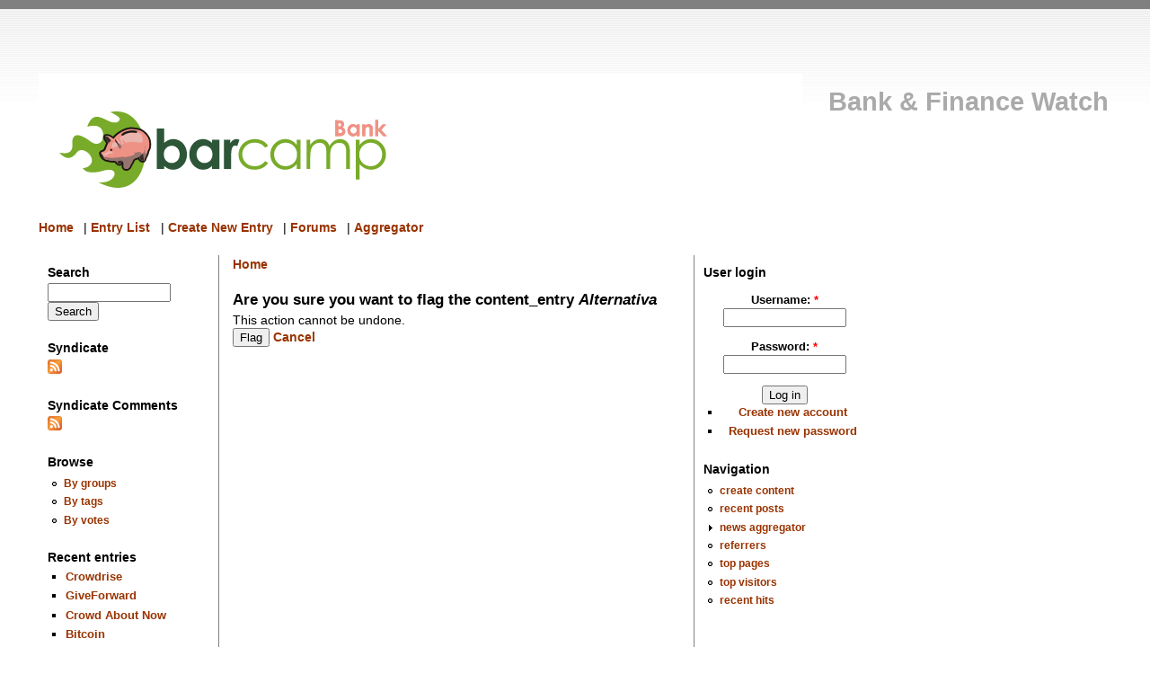

--- FILE ---
content_type: text/html; charset=utf-8
request_url: http://bfwatch.barcampbank.org/?q=flag_content/add/215/node
body_size: 2790
content:
<!DOCTYPE html PUBLIC "-//W3C//DTD XHTML 1.0 Strict//EN" "http://www.w3.org/TR/xhtml1/DTD/xhtml1-strict.dtd">
<html xmlns="http://www.w3.org/1999/xhtml" lang="en" xml:lang="en">
<head>
 <title>Are you sure you want to flag the content_entry Alternativa | Bank & Finance Watch</title>
<meta http-equiv="Content-Type" content="text/html; charset=utf-8" />
<style type="text/css" media="all">@import "/misc/drupal.css";</style><link rel="alternate" type="application/rss+xml" title="All comments" href="http://bfwatch.barcampbank.org/?q=crss" />

<style type="text/css" media="all">@import "/modules/vote_up_down/vote_up_down.css";</style>
<script type="text/javascript" src="/misc/drupal.js"></script>
<script type="text/javascript" src="/modules/vote_up_down/ajax_vote_up_down.js"></script>
<link rel="shortcut icon" href="/files/chameleon_favicon.ico" type="image/x-icon" />
<style type="text/css" media="all">@import "/themes/chameleon/common.css";</style><style type="text/css" media="all">@import "/modules/cck/content.css";</style><style type="text/css" media="all">@import "/modules/tagadelic/tagadelic.css";</style><style type="text/css" media="all">@import "/themes/chameleon/style.css";</style></head><body>
 <div id="header">  <a href="/" title="Home"><img src="/files/chameleon_logo.png" alt="Home" /></a>  <h1 class="site-name title"><a href="/">Bank &amp; Finance Watch</a></h1></div>
 <div class="navlinks"><div class="primary"><a href="/?q=front_page">Home</a> | <a href="/?q=node">Entry List</a> | <a href="http://bfwatch.barcampbank.org/?q=node/add/content_entry" title="Click Here Add New Entry">Create New Entry</a> | <a href="/?q=/forum">Forums</a> | <a href="/?q=/aggregator" title="Feeds from the BanK and Finance blogosphere">Aggregator</a></div><div class="secondary"></div> </div>
 <table id="content">
  <tr>
   <td id="sidebar-left"><div class="block block-search" id="block-search-0">
 <h2 class="title">Search</h2>
 <div class="content"><form action="/?q=search/node"  method="post" id="search_block_form">
<div><div class="container-inline"><div class="form-item">
 <input type="text" maxlength="128" name="edit[search_block_form_keys]" id="edit-search_block_form_keys"  size="15" value="" title="Enter the terms you wish to search for." class="form-text" />
</div>
<input type="submit" name="op" value="Search"  class="form-submit" />
<input type="hidden" name="edit[form_id]" id="edit-search-block-form" value="search_block_form"  />
</div>
</div></form>
</div>
</div>
<div class="block block-node" id="block-node-0">
 <h2 class="title">Syndicate</h2>
 <div class="content"><a href="/?q=rss.xml" class="feed-icon"><img src="/misc/feed.png" alt="Syndicate content" title="Syndicate content" width="16" height="16" /></a></div>
</div>
<div class="block block-block" id="block-block-3">
 <h2 class="title">Syndicate Comments</h2>
 <div class="content"><p><a href="/?q=crss" class="feed-icon"><img src="/misc/feed.png" alt="Syndicate comments" title="Syndicate comments" height="16" width="16"></a></p>
</div>
</div>
<div class="block block-menu" id="block-menu-55">
 <h2 class="title">Browse</h2>
 <div class="content">
<ul class="menu">
<li class="leaf"><a href="/?q=taxonomy_browser" title="Use the hierachical organization providing by barcampbankers">By groups</a></li>
<li class="leaf"><a href="/?q=tagadelic">By tags</a></li>
<li class="leaf"><a href="/?q=view/votes" title="Top Voted Content">By votes</a></li>

</ul>
</div>
</div>
<div class="block block-block" id="block-block-2">
 <h2 class="title">Recent entries</h2>
 <div class="content"><div class="item-list"><ul><li><a href="/?q=node/321">Crowdrise</a></li><li><a href="/?q=node/320">GiveForward</a></li><li><a href="/?q=node/319">Crowd About Now</a></li><li><a href="/?q=node/318">Bitcoin</a></li><li><a href="/?q=node/317">myAzimia</a></li></ul></div><a href="/?q=tracker">More...</a></div>
</div>
<div class="block block-forum" id="block-forum-1">
 <h2 class="title">New forum topics</h2>
 <div class="content"><div class="item-list"><ul><li><a href="/?q=node/276">visual behaviour capture in motion</a></li><li><a href="/?q=node/226" title="12 comments">Fighting Spam</a></li><li><a href="/?q=node/224" title="1 comment">Most read and most popular</a></li><li><a href="/?q=node/222" title="1 comment">How do you vote?</a></li><li><a href="/?q=node/220" title="1 comment">web 2.0 facebook diligent to bank y finance</a></li></ul></div><div class="more-link"><a href="/?q=forum" title="Read the latest forum topics.">more</a></div></div>
</div>
<div class="block block-comment" id="block-comment-0">
 <h2 class="title">Recent comments</h2>
 <div class="content"><div class="item-list"><ul><li><a href="/?q=node/272#comment-222">Welcome to BarCampBank&#039;s community</a><br />17 years 23 weeks ago</li><li><a href="/?q=node/272#comment-221">Thoughts from the ZEO</a><br />17 years 23 weeks ago</li><li><a href="/?q=node/226#comment-219">Anonoymous users can not post &amp; Registration is moderated</a><br />17 years 42 weeks ago</li><li><a href="/?q=node/185#comment-218">Frederic hi. I do not have</a><br />17 years 45 weeks ago</li><li><a href="/?q=node/185#comment-217">Implementing WikiNode on BFWatch?</a><br />17 years 47 weeks ago</li><li><a href="/?q=node/226#comment-182">Captcha on self-registration may not be enough</a><br />17 years 50 weeks ago</li><li><a href="/?q=node/226#comment-165">Can we implement captcha on self-registration?</a><br />17 years 51 weeks ago</li><li><a href="/?q=node/256#comment-148">That&#039;s cool</a><br />18 years 5 weeks ago</li><li><a href="/?q=node/8#comment-147">Thanks for the ad</a><br />18 years 7 weeks ago</li><li><a href="/?q=node/226#comment-146">Implementing Captchas on self-registration</a><br />18 years 7 weeks ago</li></ul></div></div>
</div>
</td>
   <td id="main">
<div class="breadcrumb"><a href="/">Home</a></div><h2>Are you sure you want to flag the content_entry <em>Alternativa</em></h2>
<!-- begin content -->
<form action="/?q=flag_content/add/215/node"  method="post" id="flag_content_add" class="confirmation">
<div><input type="hidden" name="edit[eid]" id="edit-eid" value="215"  />
<input type="hidden" name="edit[type]" id="edit-type" value="node"  />
This action cannot be undone.<input type="hidden" name="edit[confirm]" id="edit-confirm" value="1"  />
<div class="container-inline"><input type="submit" name="op" value="Flag"  class="form-submit" />
<a href="/?q=node/215">Cancel</a></div><input type="hidden" name="edit[form_id]" id="edit-flag-content-add" value="flag_content_add"  />

</div></form>

<!-- end content -->
   </td>
   <td id="sidebar-right"><div class="block block-user" id="block-user-0">
 <h2 class="title">User login</h2>
 <div class="content"><form action="/?q=flag_content/add/215/node&amp;destination=flag_content%2Fadd%2F215%2Fnode"  method="post" id="user-login-form">
<div><div class="form-item">
 <label for="edit-name">Username: <span class="form-required" title="This field is required.">*</span></label>
 <input type="text" maxlength="60" name="edit[name]" id="edit-name"  size="15" value="" class="form-text required" />
</div>
<div class="form-item">
 <label for="edit-pass">Password: <span class="form-required" title="This field is required.">*</span></label>
 <input type="password" name="edit[pass]" id="edit-pass"  maxlength="60"  size="15"  class="form-text required" />
</div>
<input type="submit" name="op" value="Log in"  class="form-submit" />
<div class="item-list"><ul><li><a href="/?q=user/register" title="Create a new user account.">Create new account</a></li><li><a href="/?q=user/password" title="Request new password via e-mail.">Request new password</a></li></ul></div><input type="hidden" name="edit[form_id]" id="edit-user-login-block" value="user_login_block"  />

</div></form>
</div>
</div>
<div class="block block-user" id="block-user-1">
 <h2 class="title">Navigation</h2>
 <div class="content">
<ul class="menu">
<li class="leaf"><a href="/?q=node/add">create content</a></li>
<li class="leaf"><a href="/?q=tracker">recent posts</a></li>
<li class="collapsed"><a href="/?q=aggregator">news aggregator</a></li>
<li class="leaf"><a href="/?q=admin/logs/referrers">referrers</a></li>
<li class="leaf"><a href="/?q=admin/logs/pages">top pages</a></li>
<li class="leaf"><a href="/?q=admin/logs/visitors">top visitors</a></li>
<li class="leaf"><a href="/?q=admin/logs/hits">recent hits</a></li>

</ul>
</div>
</div>
</td>
  </tr>
 </table>
 </body>
</html>


--- FILE ---
content_type: text/css
request_url: http://bfwatch.barcampbank.org/modules/tagadelic/tagadelic.css
body_size: 558
content:
.wrapper.tagadelic {
    text-align : justify;
    margin-right: 1em;
  }
.tagadelic.level1 {
    font-size : 1em;
  }
.tagadelic.level2 {
    font-size : 1.2em;
  }


.tagadelic.level3 {
    font-size : 1.4em;
  }


.tagadelic.level4 {
    font-size : 1.6em;
  }


.tagadelic.level5 {
    font-size : 1.8em;
  }


.tagadelic.level6 {
    font-size : 2em;
  }


.tagadelic.level7 {
    font-size : 2.2em;
  }


.tagadelic.level8 {
    font-size : 2.4em;
  }


.tagadelic.level9 {
    font-size : 2.6em;
  }


.tagadelic.level10 {
    font-size : 2.8em;
  }



--- FILE ---
content_type: text/css
request_url: http://bfwatch.barcampbank.org/themes/chameleon/style.css
body_size: 1444
content:
/* $Id: style.css,v 1.3 2005/09/02 19:18:14 dries Exp $ */

/*
** HTML elements
*/
a, a:link, a:active {
  color: #930;
}
a:visited {
  color: #630;
}
body {
  padding: 5em 0 0 3em;
  background-image: url(background.png);
  background-repeat: repeat-x;
  font-family: trebuchet ms, tahoma, verdana, arial, helvetica;
  border-top: 10px solid gray;
}
ul {
  list-style-type: disc;
}

/*
** Page layout blocks / IDs
*/
#main {
  width: 500px;
}
#sidebar-left {
  border-right: 1px solid gray;
}
#sidebar-right {
  border-left: 1px solid gray;
}

/*
** Common declarations for child classes of node, comment, block, box etc
*/
#header .title {
  font-size: 2em;
  font-weight: bold;
  padding-top: .75em;
}
#header .title a,
#header .title a:link,
#header .title a:visited,
#header .title a:active {
  text-decoration: none;
  color: #aaa;
}
#header .title a:hover {
  color: #930;
}
#header .site-slogan {
  margin-top: -0.1em;
  font-size: 0.8em;
}
.node .title {
  font-size: 1.2em;
}
.node .title a,
.node .title a:link,
.node .title a:active,
.node .title a:visited {
  text-decoration: none;
  font-weight: normal;
}
.node .title a:hover {
  text-decoration: underline;
}
.links {
  margin: 1em 0 3em 0;
  text-align: right;
 }
.comment .content, .block .content, .menu {
  font-size: 0.9em;
}
.block {
  padding-bottom: 1em;
}
.block .title {
  font-size: 1em;
}

/*
** Module specific styles
*/
.item-list ul li {
  list-style: square;
}


--- FILE ---
content_type: application/javascript
request_url: http://bfwatch.barcampbank.org/misc/drupal.js
body_size: 8926
content:
// $Id: drupal.js,v 1.22.2.4 2006/12/01 14:57:29 killes Exp $

/**
 * Only enable Javascript functionality if all required features are supported.
 */
function isJsEnabled() {
  if (typeof document.jsEnabled == 'undefined') {
    // Note: ! casts to boolean implicitly.
    document.jsEnabled = !(
     !document.getElementsByTagName ||
     !document.createElement        ||
     !document.createTextNode       ||
     !document.documentElement      ||
     !document.getElementById);
  }
  return document.jsEnabled;
}

// Global Killswitch on the <html> element
if (isJsEnabled()) {
  document.documentElement.className = 'js';
}

/**
 * Make IE's XMLHTTP object accessible through XMLHttpRequest()
 */
if (typeof XMLHttpRequest == 'undefined') {
  XMLHttpRequest = function () {
    var msxmls = ['MSXML3', 'MSXML2', 'Microsoft']
    for (var i=0; i < msxmls.length; i++) {
      try {
        return new ActiveXObject(msxmls[i]+'.XMLHTTP')
      }
      catch (e) { }
    }
    throw new Error("No XML component installed!");
  }
}

/**
 * Creates an HTTP GET request and sends the response to the callback function.
 *
 * Note that dynamic arguments in the URI should be escaped with encodeURIComponent().
 */
function HTTPGet(uri, callbackFunction, callbackParameter) {
  var xmlHttp = new XMLHttpRequest();
  var bAsync = true;
  if (!callbackFunction) {
    bAsync = false;
  }

  xmlHttp.open('GET', uri, bAsync);
  xmlHttp.send(null);

  if (bAsync) {
    xmlHttp.onreadystatechange = function() {
      if (xmlHttp.readyState == 4) {
        callbackFunction(xmlHttp.responseText, xmlHttp, callbackParameter);
      }
    }
    return xmlHttp;
  }
  else {
    return xmlHttp.responseText;
  }
}

/**
 * Creates an HTTP POST request and sends the response to the callback function
 *
 * Note: passing null or undefined for 'object' makes the request fail in Opera 8.
 *       Pass an empty string instead.
 */
function HTTPPost(uri, callbackFunction, callbackParameter, object) {
  var xmlHttp = new XMLHttpRequest();
  var bAsync = true;
  if (!callbackFunction) {
    bAsync = false;
  }
  xmlHttp.open('POST', uri, bAsync);

  var toSend = '';
  if (typeof object == 'object') {
    xmlHttp.setRequestHeader('Content-Type', 'application/x-www-form-urlencoded');
    for (var i in object) {
      toSend += (toSend ? '&' : '') + i + '=' + encodeURIComponent(object[i]);
    }
  }
  else {
    toSend = object;
  }
  xmlHttp.send(toSend);

  if (bAsync) {
    xmlHttp.onreadystatechange = function() {
      if (xmlHttp.readyState == 4) {
        callbackFunction(xmlHttp.responseText, xmlHttp, callbackParameter);
      }
    }
    return xmlHttp;
  }
  else {
    return xmlHttp.responseText;
  }
}

/**
 * Redirects a button's form submission to a hidden iframe and displays the result
 * in a given wrapper. The iframe should contain a call to
 * window.parent.iframeHandler() after submission.
 */
function redirectFormButton(uri, button, handler) {
  // (Re)create an iframe to target.
  createIframe();

  // Trap the button
  button.onmouseover = button.onfocus = function() {
    button.onclick = function() {
      // Prepare variables for use in anonymous function.
      var button = this;
      var action = button.form.action;
      var target = button.form.target;

      // Redirect form submission
      this.form.action = uri;
      this.form.target = 'redirect-target';

      handler.onsubmit();

      // Set iframe handler for later
      window.iframeHandler = function () {
        var iframe = $('redirect-target');
        // Restore form submission
        button.form.action = action;
        button.form.target = target;

        // Get response from iframe body
        try {
          response = (iframe.contentWindow || iframe.contentDocument || iframe).document.body.innerHTML;
          // Firefox 1.0.x hack: Remove (corrupted) control characters
          response = response.replace(/[\f\n\r\t]/g, ' ');
          if (window.opera) {
            // Opera-hack: it returns innerHTML sanitized.
            response = response.replace(/&quot;/g, '"');
          }
        }
        catch (e) {
          response = null;
        }

        $('redirect-target').onload = null;
        $('redirect-target').src = 'about:blank';

        response = parseJson(response);
        // Check response code
        if (response.status == 0) {
          handler.onerror(response.data);
          return;
        }
        handler.oncomplete(response.data);
      }

      return true;
    }
  }
  button.onmouseout = button.onblur = function() {
    button.onclick = null;
  }
}

/**
 * Adds a function to the window onload event
 */
function addLoadEvent(func) {
  var oldOnload = window.onload;
  if (typeof window.onload != 'function') {
    window.onload = func;
  }
  else {
    window.onload = function() {
      oldOnload();
      func();
    }
  }
}

/**
 * Adds a function to a given form's submit event
 */
function addSubmitEvent(form, func) {
  var oldSubmit = form.onsubmit;
  if (typeof oldSubmit != 'function') {
    form.onsubmit = func;
  }
  else {
    form.onsubmit = function() {
      return oldSubmit() && func();
    }
  }
}

/**
 * Retrieves the absolute position of an element on the screen
 */
function absolutePosition(el) {
  var sLeft = 0, sTop = 0;
  var isDiv = /^div$/i.test(el.tagName);
  if (isDiv && el.scrollLeft) {
    sLeft = el.scrollLeft;
  }
  if (isDiv && el.scrollTop) {
    sTop = el.scrollTop;
  }
  var r = { x: el.offsetLeft - sLeft, y: el.offsetTop - sTop };
  if (el.offsetParent) {
    var tmp = absolutePosition(el.offsetParent);
    r.x += tmp.x;
    r.y += tmp.y;
  }
  return r;
};

function dimensions(el) {
  return { width: el.offsetWidth, height: el.offsetHeight };
}

/**
 * Returns true if an element has a specified class name
 */
function hasClass(node, className) {
  if (node.className == className) {
    return true;
  }
  var reg = new RegExp('(^| )'+ className +'($| )')
  if (reg.test(node.className)) {
    return true;
  }
  return false;
}

/**
 * Adds a class name to an element
 */
function addClass(node, className) {
  if (hasClass(node, className)) {
    return false;
  }
  node.className += ' '+ className;
  return true;
}

/**
 * Removes a class name from an element
 */
function removeClass(node, className) {
  if (!hasClass(node, className)) {
    return false;
  }
  // Replaces words surrounded with whitespace or at a string border with a space. Prevents multiple class names from being glued together.
  node.className = eregReplace('(^|\\s+)'+ className +'($|\\s+)', ' ', node.className);
  return true;
}

/**
 * Toggles a class name on or off for an element
 */
function toggleClass(node, className) {
  if (!removeClass(node, className) && !addClass(node, className)) {
    return false;
  }
  return true;
}

/**
 * Emulate PHP's ereg_replace function in javascript
 */
function eregReplace(search, replace, subject) {
  return subject.replace(new RegExp(search,'g'), replace);
}

/**
 * Removes an element from the page
 */
function removeNode(node) {
  if (typeof node == 'string') {
    node = $(node);
  }
  if (node && node.parentNode) {
    return node.parentNode.removeChild(node);
  }
  else {
    return false;
  }
}

/**
 * Prevents an event from propagating.
 */
function stopEvent(event) {
  if (event.preventDefault) {
    event.preventDefault();
    event.stopPropagation();
  }
  else {
    event.returnValue = false;
    event.cancelBubble = true;
  }
}

/**
 * Parse a JSON response.
 *
 * The result is either the JSON object, or an object with 'status' 0 and 'data' an error message.
 */
function parseJson(data) {
  if (data.substring(0,1) != '{') {
    return { status: 0, data: data.length ? data : 'Unspecified error' };
  }
  return eval('(' + data + ');');
}

/**
 * Create an invisible iframe for form submissions.
 */
function createIframe() {
  // Delete any previous iframe
  deleteIframe();
  // Note: some browsers require the literal name/id attributes on the tag,
  // some want them set through JS. We do both.
  window.iframeHandler = function () {};
  var div = document.createElement('div');
  div.id = 'redirect-holder';
  div.innerHTML = '<iframe name="redirect-target" id="redirect-target" class="redirect" onload="window.iframeHandler();"></iframe>';
  var iframe = div.firstChild;
  with (iframe) {
    name = 'redirect-target';
    setAttribute('name', 'redirect-target');
    id = 'redirect-target';
  }
  with (iframe.style) {
    position = 'absolute';
    height = '1px';
    width = '1px';
    visibility = 'hidden';
  }
  document.body.appendChild(div);
}

/**
 * Delete the invisible iframe for form submissions.
 */
function deleteIframe() {
  var holder = $('redirect-holder');
  if (holder != null) {
    removeNode(holder);
  }
}

/**
 * Wrapper around document.getElementById().
 */
function $(id) {
  return document.getElementById(id);
}
